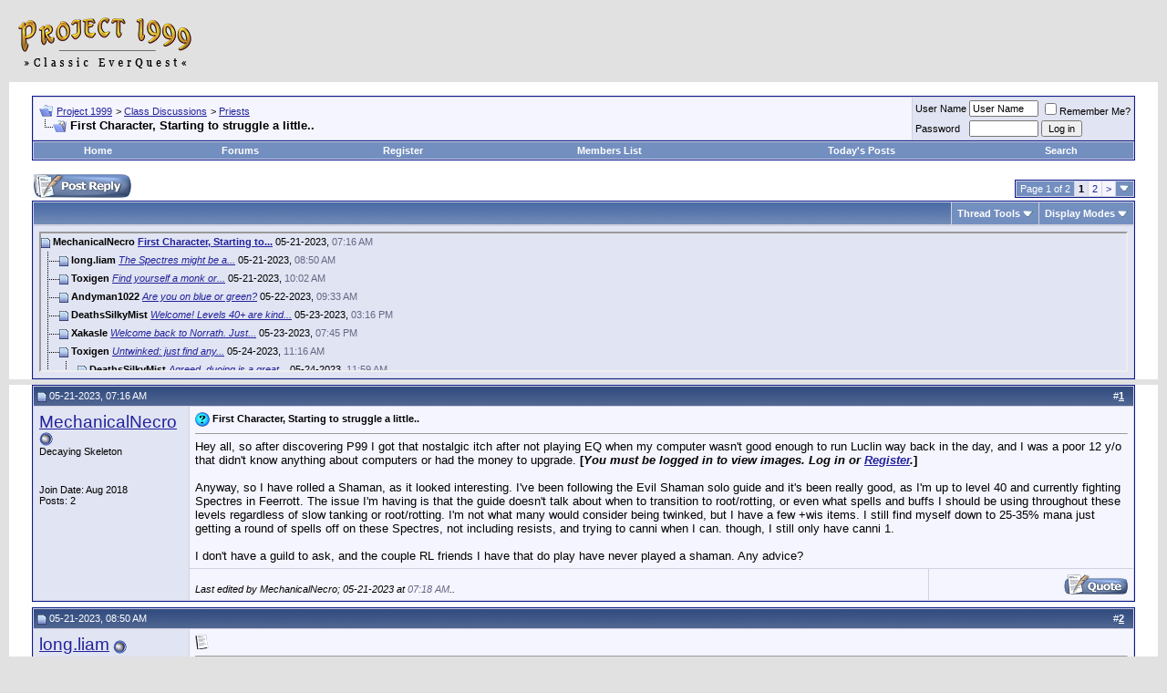

--- FILE ---
content_type: text/html; charset=ISO-8859-1
request_url: https://project1999.com/forums/showthread.php?s=26fcf7dac9cfa064091d0eb51dbd83cc&mode=hybrid&t=419213
body_size: 17139
content:
<!DOCTYPE html PUBLIC "-//W3C//DTD XHTML 1.0 Transitional//EN" "http://www.w3.org/TR/xhtml1/DTD/xhtml1-transitional.dtd">
<html xmlns="http://www.w3.org/1999/xhtml" dir="ltr" lang="en">
<head>
	<meta http-equiv="Content-Type" content="text/html; charset=ISO-8859-1" />
<meta name="generator" content="vBulletin" />

<meta name="keywords" content=" First Character, Starting to struggle a little.., everquest,classic,emulator,nostalgia,server,project1999,p1999,p99,pvp,red99,red1999pvp,red,eqemu,eqemulator,game,gaming,online,mmo,mmorpg" />
<meta name="description" content=" First Character, Starting to struggle a little.. Priests" />


<!-- CSS Stylesheet -->
<style type="text/css" id="vbulletin_css">
/**
* vBulletin 3.8.11 CSS
* Style: 'Default Style'; Style ID: 1
*/
body
{
	background: #E1E1E2;
	color: #000000;
	font: 10pt verdana, geneva, lucida, 'lucida grande', arial, helvetica, sans-serif;
	margin: 5px 10px 10px 10px;
	padding: 0px;
}
a:link, body_alink
{
	color: #22229C;
}
a:visited, body_avisited
{
	color: #22229C;
}
a:hover, a:active, body_ahover
{
	color: #FF4400;
}
.page
{
	background: #FFFFFF;
	color: #000000;
}
td, th, p, li
{
	font: 10pt verdana, geneva, lucida, 'lucida grande', arial, helvetica, sans-serif;
}
.tborder
{
	background: #D1D1E1;
	color: #000000;
	border: 1px solid #0B198C;
}
.tcat
{
	background: #869BBF url(/forums/images/gradients/gradient_tcat.gif) repeat-x top left;
	color: #FFFFFF;
	font: bold 10pt verdana, geneva, lucida, 'lucida grande', arial, helvetica, sans-serif;
}
.tcat a:link, .tcat_alink
{
	color: #ffffff;
	text-decoration: none;
}
.tcat a:visited, .tcat_avisited
{
	color: #ffffff;
	text-decoration: none;
}
.tcat a:hover, .tcat a:active, .tcat_ahover
{
	color: #FFFF66;
	text-decoration: underline;
}
.thead
{
	background: #5C7099 url(/forums/images/gradients/gradient_thead.gif) repeat-x top left;
	color: #FFFFFF;
	font: bold 11px tahoma, verdana, geneva, lucida, 'lucida grande', arial, helvetica, sans-serif;
}
.thead a:link, .thead_alink
{
	color: #FFFFFF;
}
.thead a:visited, .thead_avisited
{
	color: #FFFFFF;
}
.thead a:hover, .thead a:active, .thead_ahover
{
	color: #FFFF00;
}
.tfoot
{
	background: #3E5C92;
	color: #E0E0F6;
}
.tfoot a:link, .tfoot_alink
{
	color: #E0E0F6;
}
.tfoot a:visited, .tfoot_avisited
{
	color: #E0E0F6;
}
.tfoot a:hover, .tfoot a:active, .tfoot_ahover
{
	color: #FFFF66;
}
.alt1, .alt1Active
{
	background: #F5F5FF;
	color: #000000;
}
.alt2, .alt2Active
{
	background: #E1E4F2;
	color: #000000;
}
.inlinemod
{
	background: #FFFFCC;
	color: #000000;
}
.wysiwyg
{
	background: #F5F5FF;
	color: #000000;
	font: 10pt verdana, geneva, lucida, 'lucida grande', arial, helvetica, sans-serif;
	margin: 5px 10px 10px 10px;
	padding: 0px;
}
.wysiwyg a:link, .wysiwyg_alink
{
	color: #22229C;
}
.wysiwyg a:visited, .wysiwyg_avisited
{
	color: #22229C;
}
.wysiwyg a:hover, .wysiwyg a:active, .wysiwyg_ahover
{
	color: #FF4400;
}
textarea, .bginput
{
	font: 10pt verdana, geneva, lucida, 'lucida grande', arial, helvetica, sans-serif;
}
.bginput option, .bginput optgroup
{
	font-size: 10pt;
	font-family: verdana, geneva, lucida, 'lucida grande', arial, helvetica, sans-serif;
}
.button
{
	font: 11px verdana, geneva, lucida, 'lucida grande', arial, helvetica, sans-serif;
}
select
{
	font: 11px verdana, geneva, lucida, 'lucida grande', arial, helvetica, sans-serif;
}
option, optgroup
{
	font-size: 11px;
	font-family: verdana, geneva, lucida, 'lucida grande', arial, helvetica, sans-serif;
}
.smallfont
{
	font: 11px verdana, geneva, lucida, 'lucida grande', arial, helvetica, sans-serif;
}
.time
{
	color: #666686;
}
.navbar
{
	font: 11px verdana, geneva, lucida, 'lucida grande', arial, helvetica, sans-serif;
}
.highlight
{
	color: #FF0000;
	font-weight: bold;
}
.fjsel
{
	background: #3E5C92;
	color: #E0E0F6;
}
.fjdpth0
{
	background: #F7F7F7;
	color: #000000;
}
.panel
{
	background: #E4E7F5 url(/forums/images/gradients/gradient_panel.gif) repeat-x top left;
	color: #000000;
	padding: 10px;
	border: 2px outset;
}
.panelsurround
{
	background: #D1D4E0 url(/forums/images/gradients/gradient_panelsurround.gif) repeat-x top left;
	color: #000000;
}
legend
{
	color: #22229C;
	font: 11px tahoma, verdana, geneva, lucida, 'lucida grande', arial, helvetica, sans-serif;
}
.vbmenu_control
{
	background: #738FBF;
	color: #FFFFFF;
	font: bold 11px tahoma, verdana, geneva, lucida, 'lucida grande', arial, helvetica, sans-serif;
	padding: 3px 6px 3px 6px;
	white-space: nowrap;
}
.vbmenu_control a:link, .vbmenu_control_alink
{
	color: #FFFFFF;
	text-decoration: none;
}
.vbmenu_control a:visited, .vbmenu_control_avisited
{
	color: #FFFFFF;
	text-decoration: none;
}
.vbmenu_control a:hover, .vbmenu_control a:active, .vbmenu_control_ahover
{
	color: #FFFFFF;
	text-decoration: underline;
}
.vbmenu_popup
{
	background: #FFFFFF;
	color: #000000;
	border: 1px solid #0B198C;
}
.vbmenu_option
{
	background: #BBC7CE;
	color: #000000;
	font: 11px verdana, geneva, lucida, 'lucida grande', arial, helvetica, sans-serif;
	white-space: nowrap;
	cursor: pointer;
}
.vbmenu_option a:link, .vbmenu_option_alink
{
	color: #22229C;
	text-decoration: none;
}
.vbmenu_option a:visited, .vbmenu_option_avisited
{
	color: #22229C;
	text-decoration: none;
}
.vbmenu_option a:hover, .vbmenu_option a:active, .vbmenu_option_ahover
{
	color: #FFFFFF;
	text-decoration: none;
}
.vbmenu_hilite
{
	background: #8A949E;
	color: #FFFFFF;
	font: 11px verdana, geneva, lucida, 'lucida grande', arial, helvetica, sans-serif;
	white-space: nowrap;
	cursor: pointer;
}
.vbmenu_hilite a:link, .vbmenu_hilite_alink
{
	color: #FFFFFF;
	text-decoration: none;
}
.vbmenu_hilite a:visited, .vbmenu_hilite_avisited
{
	color: #FFFFFF;
	text-decoration: none;
}
.vbmenu_hilite a:hover, .vbmenu_hilite a:active, .vbmenu_hilite_ahover
{
	color: #FFFFFF;
	text-decoration: none;
}
/* ***** styling for 'big' usernames on postbit etc. ***** */
.bigusername { font-size: 14pt; }

/* ***** small padding on 'thead' elements ***** */
td.thead, th.thead, div.thead { padding: 4px; }

/* ***** basic styles for multi-page nav elements */
.pagenav a { text-decoration: none; }
.pagenav td { padding: 2px 4px 2px 4px; }

/* ***** de-emphasized text */
.shade, a.shade:link, a.shade:visited { color: #777777; text-decoration: none; }
a.shade:active, a.shade:hover { color: #FF4400; text-decoration: underline; }
.tcat .shade, .thead .shade, .tfoot .shade { color: #DDDDDD; }

/* ***** define margin and font-size for elements inside panels ***** */
.fieldset { margin-bottom: 6px; }
.fieldset, .fieldset td, .fieldset p, .fieldset li { font-size: 11px; }
</style>
<link rel="stylesheet" type="text/css" href="clientscript/vbulletin_important.css?v=3811" /><style>
<!--
.sizedsig {
max-height:150px;
height:expression(this.scrollHeight > 150? "150px" : "hidden" );
overflow:hidden;
overflow-x:hidden;
}
// -->
</style>


<!-- / CSS Stylesheet -->

<!-- Yahoo Stuff -->
<script src="https://ajax.googleapis.com/ajax/libs/jquery/1.11.1/jquery.min.js"></script>
<script type="text/javascript" src="/forums/clientscript/yui/yahoo-dom-event/yahoo-dom-event.js?v=3811"></script>
<script type="text/javascript" src="/forums/clientscript/yui/connection/connection-min.js?v=3811"></script>
<script type="text/javascript">
<!--
var SESSIONURL = "s=d1c6335226c828532871c04ccffcfcaf&";
var SECURITYTOKEN = "guest";
var IMGDIR_MISC = "/forums/images/misc";
var vb_disable_ajax = parseInt("0", 10);
// -->
</script>
<script type="text/javascript" src="/forums/clientscript/vbulletin_global.js?v=3811"></script>
<script type="text/javascript" src="/forums/clientscript/vbulletin_menu.js?v=3811"></script>


	<title> First Character, Starting to struggle a little.. - Project 1999</title>
	<script type="text/javascript" src="/forums/clientscript/vbulletin_post_loader.js?v=3811"></script>
	<style type="text/css" id="vbulletin_showthread_css">
	<!--
	
	#links div { white-space: nowrap; }
	#links img { vertical-align: middle; }
	-->
	</style>
</head>
<body onload="">
<!-- logo -->
<a name="top"></a>
<table border="0" width="100%" cellpadding="0" cellspacing="0" align="center">
<tr>
	<td align="left"><a href="index.php?s=d1c6335226c828532871c04ccffcfcaf"><img src="/forums/images/p99_logo_forum_2.png" border="0" alt="Project 1999" /></a></td>
	<td align="center" id="header_right_cell" valign="center" nowrap>

<!-- Ad -->

</td>

</tr>
</table>
<!-- /logo -->

<!-- content table -->
<!-- open content container -->

<div align="center">
	<div class="page" style="width:100%; text-align:left">
		<div style="padding:0px 25px 0px 25px" align="left">





<br />

<!-- breadcrumb, login, pm info -->
<table class="tborder" cellpadding="6" cellspacing="1" border="0" width="100%" align="center">
<tr>
	<td class="alt1" width="100%">
		
			<table cellpadding="0" cellspacing="0" border="0">
			<tr valign="bottom">
				<td><a href="#" onclick="history.back(1); return false;"><img src="/forums/images/misc/navbits_start.gif" alt="Go Back" border="0" /></a></td>
				<td>&nbsp;</td>
				<td width="100%"><span class="navbar"><a href="index.php?s=d1c6335226c828532871c04ccffcfcaf" accesskey="1">Project 1999</a></span> 
	<span class="navbar">&gt; <a href="forumdisplay.php?s=d1c6335226c828532871c04ccffcfcaf&amp;f=61">Class Discussions</a></span>


	<span class="navbar">&gt; <a href="forumdisplay.php?s=d1c6335226c828532871c04ccffcfcaf&amp;f=64">Priests</a></span>

</td>
			</tr>
			<tr>
				<td class="navbar" style="font-size:10pt; padding-top:1px" colspan="3"><a href="/forums/showthread.php?s=26fcf7dac9cfa064091d0eb51dbd83cc&amp;mode=hybrid&amp;t=419213"><img class="inlineimg" src="/forums/images/misc/navbits_finallink_ltr.gif" alt="Reload this Page" border="0" /></a> <strong>
	 First Character, Starting to struggle a little..

</strong></td>
			</tr>
			</table>
		
	</td>

	<td class="alt2" nowrap="nowrap" style="padding:0px">
		<!-- login form2 -->
		<form action="/forums/login.php?do=login" method="post" onsubmit="md5hash(vb_login_password, vb_login_md5password, vb_login_md5password_utf, 0)">
		<script type="text/javascript" src="/forums/clientscript/vbulletin_md5.js?v=3811"></script>
		<table cellpadding="0" cellspacing="3" border="0">
		<tr>
			<td class="smallfont"><label for="navbar_username">User Name</label></td>
			<td><input type="text" class="bginput" style="font-size: 11px" name="vb_login_username" id="navbar_username" size="10" accesskey="u" tabindex="101" value="User Name" onfocus="if (this.value == 'User Name') this.value = '';" /></td>
			<td class="smallfont" nowrap="nowrap"><label for="cb_cookieuser_navbar"><input type="checkbox" name="cookieuser" value="1" tabindex="103" id="cb_cookieuser_navbar" accesskey="c" />Remember Me?</label></td>
		</tr>
		<tr>
			<td class="smallfont"><label for="navbar_password">Password</label></td>
			<td><input type="password" class="bginput" style="font-size: 11px" name="vb_login_password" id="navbar_password" size="10" tabindex="102" /></td>
			<td><input type="submit" class="button" value="Log in" tabindex="104" title="Enter your username and password in the boxes provided to login, or click the 'register' button to create a profile for yourself." accesskey="s" /></td>
		</tr>
		</table>
		<input type="hidden" name="s" value="d1c6335226c828532871c04ccffcfcaf" />
	<input type="hidden" name="securitytoken" value="guest" />
		<input type="hidden" name="do" value="login" />
		<input type="hidden" name="vb_login_md5password" />
		<input type="hidden" name="vb_login_md5password_utf" />
		</form>
		<!-- / login form -->
	</td>

</tr>
</table>
<!-- / breadcrumb, login, pm info -->

<!-- nav buttons bar -->
<div class="tborder" style="padding:1px; border-top-width:0px">
	<table cellpadding="0" cellspacing="0" border="0" width="100%" align="center">
	<tr align="center">
		<td class="vbmenu_control"><a href="/index.php?s=d1c6335226c828532871c04ccffcfcaf" accesskey="2">Home</a></td>
		<td class="vbmenu_control"><a href="/forums/index.php?s=d1c6335226c828532871c04ccffcfcaf" accesskey="2">Forums</a></td>
		
		
			<td class="vbmenu_control"><a href="/forums/register.php?s=d1c6335226c828532871c04ccffcfcaf" rel="nofollow">Register</a></td>
		
		
		
			<td class="vbmenu_control"><a href="/forums/memberlist.php?s=d1c6335226c828532871c04ccffcfcaf">Members List</a></td>
		
		
			
				
				<td class="vbmenu_control"><a href="/forums/search.php?s=d1c6335226c828532871c04ccffcfcaf&amp;do=getdaily" accesskey="2">Today's Posts</a></td>
				<td id="navbar_search" class="vbmenu_control"><a href="/forums/search.php?s=d1c6335226c828532871c04ccffcfcaf" accesskey="4" rel="nofollow">Search</a> </td>
			
			
		
		
		
		</tr>
	</table>
</div>
<!-- / nav buttons bar -->

<br />






<!-- NAVBAR POPUP MENUS -->

	
	<!-- header quick search form -->
	<div class="vbmenu_popup" id="navbar_search_menu" style="display:none" align="left">
		<table cellpadding="4" cellspacing="1" border="0">
		<tr>
			<td class="thead">Search Forums</td>
		</tr>
		<tr>
			<td class="vbmenu_option" title="nohilite">
				<form action="search.php?do=process" method="post">

					<input type="hidden" name="do" value="process" />
					<input type="hidden" name="quicksearch" value="1" />
					<input type="hidden" name="childforums" value="1" />
					<input type="hidden" name="exactname" value="1" />
					<input type="hidden" name="s" value="d1c6335226c828532871c04ccffcfcaf" />
	<input type="hidden" name="securitytoken" value="guest" />
					<div><input type="text" class="bginput" name="query" size="25" tabindex="1001" /><input type="submit" class="button" value="Go" tabindex="1004" /></div>
					<div style="margin-top:6px">
						<label for="rb_nb_sp0"><input type="radio" name="showposts" value="0" id="rb_nb_sp0" tabindex="1002" checked="checked" />Show Threads</label>
						&nbsp;
						<label for="rb_nb_sp1"><input type="radio" name="showposts" value="1" id="rb_nb_sp1" tabindex="1003" />Show Posts</label>
					</div>
				</form>
			</td>
		</tr>
		
		<tr>
			<td class="vbmenu_option"><a href="/forums/search.php?s=d1c6335226c828532871c04ccffcfcaf" accesskey="4" rel="nofollow">Advanced Search</a></td>
		</tr>
		
		</table>
	</div>
	<!-- / header quick search form -->
	

	
<!-- / NAVBAR POPUP MENUS -->

<!-- PAGENAV POPUP -->
	<div class="vbmenu_popup" id="pagenav_menu" style="display:none">
		<table cellpadding="4" cellspacing="1" border="0">
		<tr>
			<td class="thead" nowrap="nowrap">Go to Page...</td>
		</tr>
		<tr>
			<td class="vbmenu_option" title="nohilite">
			<form action="index.php" method="get" onsubmit="return this.gotopage()" id="pagenav_form">
				<input type="text" class="bginput" id="pagenav_itxt" style="font-size:11px" size="4" />
				<input type="button" class="button" id="pagenav_ibtn" value="Go" />
			</form>
			</td>
		</tr>
		</table>
	</div>
<!-- / PAGENAV POPUP -->








<a name="poststop" id="poststop"></a>

<!-- controls above postbits -->
<table cellpadding="0" cellspacing="0" border="0" width="100%" style="margin-bottom:3px">
<tr valign="bottom">
	
		<td class="smallfont"><a href="newreply.php?s=d1c6335226c828532871c04ccffcfcaf&amp;do=newreply&amp;noquote=1&amp;p=3612416" rel="nofollow"><img src="/forums/images/buttons/reply.gif" alt="Reply" border="0" /></a></td>
	
	<td align="right"><div class="pagenav" align="right">
<table class="tborder" cellpadding="3" cellspacing="1" border="0">
<tr>
	<td class="vbmenu_control" style="font-weight:normal">Page 1 of 2</td>
	
	
		<td class="alt2"><span class="smallfont" title="Showing results 1 to 10 of 14"><strong>1</strong></span></td>
 <td class="alt1"><a class="smallfont" href="showthread.php?s=d1c6335226c828532871c04ccffcfcaf&amp;p=3612416&amp;page=2" title="Show results 11 to 14 of 14">2</a></td>
	<td class="alt1"><a rel="next" class="smallfont" href="showthread.php?s=d1c6335226c828532871c04ccffcfcaf&amp;p=3612416&amp;page=2" title="Next Page - Results 11 to 14 of 14">&gt;</a></td>
	
	<td class="vbmenu_control" title="showthread.php?s=d1c6335226c828532871c04ccffcfcaf&amp;p=3612416"><a name="PageNav"></a></td>
</tr>
</table>
</div></td>
</tr>
</table>
<!-- / controls above postbits -->

<!-- toolbar -->
<table class="tborder" cellpadding="6" cellspacing="1" border="0" width="100%" align="center" style="border-bottom-width:0px">
<tr>
	<td class="tcat" width="100%">
		<div class="smallfont">
		
		&nbsp;
		</div>
	</td>
	<td class="vbmenu_control" id="threadtools" nowrap="nowrap">
		<a href="/forums/showthread.php?mode=hybrid&amp;t=419213&amp;nojs=1#goto_threadtools">Thread Tools</a>
		<script type="text/javascript"> vbmenu_register("threadtools"); </script>
	</td>
	
	
	
	<td class="vbmenu_control" id="displaymodes" nowrap="nowrap">
		<a href="/forums/showthread.php?mode=hybrid&amp;t=419213&amp;nojs=1#goto_displaymodes">Display Modes</a>
		<script type="text/javascript"> vbmenu_register("displaymodes"); </script>
	</td>
	

	

</tr>
</table>
<!-- / toolbar -->



<!-- end content table -->

		</div>
	</div>
</div>

<!-- / close content container -->
<!-- / end content table -->


<!-- thread posts list -->
<script type="text/javascript">
<!--
var imgdir_statusicon = "/forums/images/statusicon";
var imgdir_misc = "/forums/images/misc";
var cleargifurl = "clear.gif";
var guestphrase = "Guest";
var morephrase = "More replies below current depth...";
var highlightwords = "";
//-->
</script>
<script type="text/javascript" src="/forums/clientscript/vbulletin_thrdpostlist.js?v=3811"></script>
<script type="text/javascript">
<!--
// initialize some variables
var curpostid = 3612416;
var quickreply = false;

// cached posts (no page reload required to view)

// next/previous post info

// cached usernames
pu[0] = guestphrase;
pu[184347] = "MechanicalNecro";
pu[195714] = "long.liam";
pu[224951] = "Toxigen";
pu[175952] = "Andyman1022";
pu[112282] = "DeathsSilkyMist";
pu[128652] = "Xakasle";
pu[27348] = "Trexller";
pu[18171] = "Snaggles";
pu[123815] = "Loadsamoney";
pu[165201] = "rhold";
pu[4457] = "Sizar";
pu[232200] = "zelld52";

// -->
</script>

<!-- open content container -->

<div align="center">
	<div class="page" style="width:100%; text-align:left">
		<div style="padding:0px 25px 0px 25px" align="left">


<table class="tborder" cellpadding="6" cellspacing="1" border="0" width="100%" align="center" style="border-top-width:0px; margin-bottom:6px">
<tr>
	<td class="alt2">
	<div style="height:150px;  overflow:auto; border:2px inset; padding: 0px; text-align:left;" class="alt1" id="links">
		<div class="smallfont">
		<!-- start post links -->
<script type="text/javascript">
<!--
writeLink(3612416, 0, 0, 184347, "", "First Character, Starting to...", "05-21-2023", "07:16 AM", 1);
  writeLink(3612423, 0, 0, 195714, "T", "<i>The Spectres might be a...</i>", "05-21-2023", "08:50 AM", 1);
  writeLink(3612436, 0, 0, 224951, "T", "<i>Find yourself a monk or...</i>", "05-21-2023", "10:02 AM", 1);
  writeLink(3612676, 0, 0, 175952, "T", "<i>Are you on blue or green?</i>", "05-22-2023", "09:33 AM", 1);
  writeLink(3612981, 0, 0, 112282, "T", "<i>Welcome! Levels 40+ are kind...</i>", "05-23-2023", "03:16 PM", 1);
  writeLink(3613045, 0, 0, 128652, "T", "<i>Welcome back to Norrath. Just...</i>", "05-23-2023", "07:45 PM", 1);
  writeLink(3613174, 0, 0, 224951, "T", "<i>Untwinked: just find any...</i>", "05-24-2023", "11:16 AM", 1);
    writeLink(3613190, 0, 0, 112282, "I,L", "<i>Agreed, duoing is a great...</i>", "05-24-2023", "11:59 AM", 1);
  writeLink(3616498, 0, 0, 27348, "T", "<i>Toxigen won</i>", "06-07-2023", "01:58 AM", 1);
  writeLink(3616503, 0, 0, 18171, "T", "<i>Sham&#8217;s ramp pretty slow. 44...</i>", "06-07-2023", "02:14 AM", 1);
  writeLink(3616660, 0, 0, 123815, "T", "<i>Blue or Green? I might have a...</i>", "06-07-2023", "04:21 PM", 1);
  writeLink(3639932, 0, 0, 165201, "T", "<i>My main character on Live was...</i>", "08-27-2023", "08:21 PM", 1);
  writeLink(3640449, 0, 0, 4457, "L", "<i>Basically NEVER cast a DoT...</i>", "08-29-2023", "12:08 PM", 1);
    writeLink(3641001, 0, 0, 232200, "1,L", "<i>From 40-49 or so, I slow...</i>", "08-31-2023", "12:46 PM", 1);

//-->
</script>
		<!-- end post links -->
		</div>
	</div>
	</td>
</tr>

</table>


		</div>
	</div>
</div>

<!-- / close content container -->
<!-- /thread posts list -->




<div id="posts"><!-- post #3612416 -->

	<!-- open content container -->

<div align="center">
	<div class="page" style="width:100%; text-align:left">
		<div style="padding:0px 25px 0px 25px" align="left">

	<div id="edit3612416" style="padding:0px 0px 6px 0px">
	<!-- this is not the last post shown on the page -->



<table class="tborder" id="post3612416" cellpadding="6" cellspacing="1" border="0" width="100%" align="center">
<tr>
	<td class="thead" colspan="3" >
		<div class="normal" style="float:right">
			&nbsp;
			#<a href="showpost.php?s=d1c6335226c828532871c04ccffcfcaf&amp;p=3612416&amp;postcount=1" target="new" rel="nofollow" id="postcount3612416" name="1"><strong>1</strong></a> &nbsp;
			
			
			
			
			
		</div>

		<div class="normal">
			<!-- status icon and date -->
			<a name="post3612416"><img class="inlineimg" src="/forums/images/statusicon/post_old.gif" alt="Old" border="0" /></a>
			
				05-21-2023, 07:16 AM
			
			
			<!-- / status icon and date -->
		</div>
	</td>
</tr>
<tr>
	<td rowspan="2" class="alt2" valign="top" width="170" style="padding:0px">
		<!-- user info -->
		<table cellpadding="0" cellspacing="6" border="0" width="100%">
		<tr>
			<td>

				<div id="postmenu_3612416">
					
					<a class="bigusername" href="member.php?s=d1c6335226c828532871c04ccffcfcaf&amp;u=184347">MechanicalNecro</a>
					<img class="inlineimg" src="/forums/images/statusicon/user_offline.gif" alt="MechanicalNecro is offline" border="0" />


					<script type="text/javascript"> vbmenu_register("postmenu_3612416", true); </script>
					
				</div>

				<div class="smallfont">Decaying Skeleton</div>
				
				
				

			<br />
			<br />

				<div class="smallfont">
					<div>Join Date: Aug 2018</div>
					
					
					<div>
						Posts: 2
					</div>
					
					
					
					
					<div>    </div>
				</div>

			</td>
		</tr>
		</table>
		<!-- / user info -->
	</td>

	<td class="alt1" colspan="2" valign="top" id="td_post_3612416">
	<!-- message, attachments, sig -->

		

		
			<!-- icon and title -->
			<div class="smallfont">
				<img class="inlineimg" src="/forums/images/icons/icon5.gif" alt="Question" border="0" />
				<strong>First Character, Starting to struggle a little..</strong>
			</div>
			<hr size="1" style="color:#D1D1E1" />
			<!-- / icon and title -->
		

		<!-- message -->
		<div id="post_message_3612416">Hey all, so after discovering P99 I got that nostalgic itch after not playing EQ when my computer wasn't good enough to run Luclin way back in the day, and I was a poor 12 y/o that didn't know anything about computers or had the money to upgrade. <b>[<i>You must be logged in to view images. Log in or <a href="http://www.project1999.com/forums/register.php">Register</a>.</i>]</b><br />
<br />
Anyway, so I have rolled a Shaman, as it looked interesting. I've been following the Evil Shaman solo guide and it's been really good, as I'm up to level 40 and currently fighting Spectres in Feerrott. The issue I'm having is that the guide doesn't talk about when to transition to root/rotting, or even what spells and buffs I should be using throughout these levels regardless of slow tanking or root/rotting. I'm not what many would consider being twinked, but I have a few +wis items. I still find myself down to 25-35% mana just getting a round of spells off on these Spectres, not including resists, and trying to canni when I can. though, I still only have canni 1.<br />
<br />
I don't have a guild to ask, and the couple RL friends I have that do play have never played a shaman.  Any advice?</div>
		<!-- / message -->

		

		

		

		
		
		</td></tr>
		<tr><td class="alt1" valign="bottom" height="1" valign="bottom" nowrap>

		
		<!-- edit note -->
			<div class="smallfont">
				<em>
					
						Last edited by MechanicalNecro; 05-21-2023 at <span class="time">07:18 AM</span>..
					
					
				</em>
			</div>
		<!-- / edit note -->
		
		
		</td><td class="alt1" valign="bottom" height="1" nowrap>

		<div align="right">
			<!-- controls -->
			
			
			
				<a href="newreply.php?s=d1c6335226c828532871c04ccffcfcaf&amp;do=newreply&amp;p=3612416" rel="nofollow"><img src="/forums/images/buttons/quote.gif" alt="Reply With Quote" border="0" /></a>
			
			
			
			
			
			
			
				
			
			
			<!-- / controls -->
		</div>

	<!-- message, attachments, sig -->

	</td>
</tr>
</table>


<!-- post 3612416 popup menu -->
<div class="vbmenu_popup" id="postmenu_3612416_menu" style="display:none;">
	<table cellpadding="4" cellspacing="1" border="0">
	<tr>
		<td class="thead">MechanicalNecro</td>
	</tr>
	
		<tr><td class="vbmenu_option"><a href="member.php?s=d1c6335226c828532871c04ccffcfcaf&amp;u=184347">View Public Profile</a></td></tr>
	
	
		<tr><td class="vbmenu_option"><a href="private.php?s=d1c6335226c828532871c04ccffcfcaf&amp;do=newpm&amp;u=184347" rel="nofollow">Send a private message to MechanicalNecro</a></td></tr>
	
	
	
	
		<tr><td class="vbmenu_option"><a href="search.php?s=d1c6335226c828532871c04ccffcfcaf&amp;do=finduser&amp;u=184347" rel="nofollow">Find all posts by MechanicalNecro</a></td></tr>
	
	
	
	</table>
</div>
<!-- / post 3612416 popup menu -->


	</div>
	
		</div>
	</div>
</div>

<!-- / close content container -->

<!-- / post #3612416 --><!-- post #3612423 -->

	<!-- open content container -->

<div align="center">
	<div class="page" style="width:100%; text-align:left">
		<div style="padding:0px 25px 0px 25px" align="left">

	<div id="edit3612423" style="padding:0px 0px 6px 0px">
	<!-- this is not the last post shown on the page -->



<table class="tborder" id="post3612423" cellpadding="6" cellspacing="1" border="0" width="100%" align="center">
<tr>
	<td class="thead" colspan="3" >
		<div class="normal" style="float:right">
			&nbsp;
			#<a href="showpost.php?s=d1c6335226c828532871c04ccffcfcaf&amp;p=3612423&amp;postcount=2" target="new" rel="nofollow" id="postcount3612423" name="2"><strong>2</strong></a> &nbsp;
			
			
			
			
			
		</div>

		<div class="normal">
			<!-- status icon and date -->
			<a name="post3612423"><img class="inlineimg" src="/forums/images/statusicon/post_old.gif" alt="Old" border="0" /></a>
			
				05-21-2023, 08:50 AM
			
			
			<!-- / status icon and date -->
		</div>
	</td>
</tr>
<tr>
	<td rowspan="2" class="alt2" valign="top" width="170" style="padding:0px">
		<!-- user info -->
		<table cellpadding="0" cellspacing="6" border="0" width="100%">
		<tr>
			<td>

				<div id="postmenu_3612423">
					
					<a class="bigusername" href="member.php?s=d1c6335226c828532871c04ccffcfcaf&amp;u=195714">long.liam</a>
					<img class="inlineimg" src="/forums/images/statusicon/user_offline.gif" alt="long.liam is offline" border="0" />


					<script type="text/javascript"> vbmenu_register("postmenu_3612423", true); </script>
					
				</div>

				<div class="smallfont">Sarnak</div>
				
				
				

			<br />
			<br />

				<div class="smallfont">
					<div>Join Date: May 2019</div>
					<div>Location: US</div>
					
					<div>
						Posts: 200
					</div>
					
					
					
					
					<div>    </div>
				</div>

			</td>
		</tr>
		</table>
		<!-- / user info -->
	</td>

	<td class="alt1" colspan="2" valign="top" id="td_post_3612423">
	<!-- message, attachments, sig -->

		

		
			<!-- icon and title -->
			<div class="smallfont">
				<img class="inlineimg" src="/forums/images/icons/icon1.gif" alt="Default" border="0" />
				
			</div>
			<hr size="1" style="color:#D1D1E1" />
			<!-- / icon and title -->
		

		<!-- message -->
		<div id="post_message_3612423"><div style="margin:20px; margin-top:5px; ">
	<div class="smallfont" style="margin-bottom:2px">Quote:</div>
	<table cellpadding="6" cellspacing="0" border="0" width="100%">
	<tr>
		<td class="alt2" style="border:1px inset">
			
				<div>
					Originally Posted by <strong>MechanicalNecro</strong>
					<b>[<i>You must be logged in to view images. Log in or <a href="http://www.project1999.com/forums/register.php">Register</a>.</i>]</b>
				</div>
				<div style="font-style:italic">Hey all, so after discovering P99 I got that nostalgic itch after not playing EQ when my computer wasn't good enough to run Luclin way back in the day, and I was a poor 12 y/o that didn't know anything about computers or had the money to upgrade. <b>[<i>You must be logged in to view images. Log in or <a href="http://www.project1999.com/forums/register.php">Register</a>.</i>]</b><br />
<br />
Anyway, so I have rolled a Shaman, as it looked interesting. I've been following the Evil Shaman solo guide and it's been really good, as I'm up to level 40 and currently fighting Spectres in Feerrott. The issue I'm having is that the guide doesn't talk about when to transition to root/rotting, or even what spells and buffs I should be using throughout these levels regardless of slow tanking or root/rotting. I'm not what many would consider being twinked, but I have a few +wis items. I still find myself down to 25-35% mana just getting a round of spells off on these Spectres, not including resists, and trying to canni when I can. though, I still only have canni 1.<br />
<br />
I don't have a guild to ask, and the couple RL friends I have that do play have never played a shaman.  Any advice?</div>
			
		</td>
	</tr>
	</table>
</div>The Spectres might be a little too close to your level at level 40. I would wait a bit longer to do them. I would try slow tanking/or rooting rotting the guards in North Karana. Those are a lot easier. Also the geonids in crystal caverns are pretty easy too. The spectres are ok at 45+, but Not as good on a shaman because of the lifetaps they do. Spectres are usually a camp for necro, cleric, paladin, because of their undead only nukes, fears and charms etc.</div>
		<!-- / message -->

		

		

		

		
		
		</td></tr>
		<tr><td class="alt1" valign="bottom" height="1" valign="bottom" nowrap>

		
		
		</td><td class="alt1" valign="bottom" height="1" nowrap>

		<div align="right">
			<!-- controls -->
			
			
			
				<a href="newreply.php?s=d1c6335226c828532871c04ccffcfcaf&amp;do=newreply&amp;p=3612423" rel="nofollow"><img src="/forums/images/buttons/quote.gif" alt="Reply With Quote" border="0" /></a>
			
			
			
			
			
			
			
				
			
			
			<!-- / controls -->
		</div>

	<!-- message, attachments, sig -->

	</td>
</tr>
</table>


<!-- post 3612423 popup menu -->
<div class="vbmenu_popup" id="postmenu_3612423_menu" style="display:none;">
	<table cellpadding="4" cellspacing="1" border="0">
	<tr>
		<td class="thead">long.liam</td>
	</tr>
	
		<tr><td class="vbmenu_option"><a href="member.php?s=d1c6335226c828532871c04ccffcfcaf&amp;u=195714">View Public Profile</a></td></tr>
	
	
		<tr><td class="vbmenu_option"><a href="private.php?s=d1c6335226c828532871c04ccffcfcaf&amp;do=newpm&amp;u=195714" rel="nofollow">Send a private message to long.liam</a></td></tr>
	
	
	
	
		<tr><td class="vbmenu_option"><a href="search.php?s=d1c6335226c828532871c04ccffcfcaf&amp;do=finduser&amp;u=195714" rel="nofollow">Find all posts by long.liam</a></td></tr>
	
	
	
	</table>
</div>
<!-- / post 3612423 popup menu -->


	</div>
	
		</div>
	</div>
</div>

<!-- / close content container -->

<!-- / post #3612423 --><!-- post #3612436 -->

	<!-- open content container -->

<div align="center">
	<div class="page" style="width:100%; text-align:left">
		<div style="padding:0px 25px 0px 25px" align="left">

	<div id="edit3612436" style="padding:0px 0px 6px 0px">
	<!-- this is not the last post shown on the page -->



<table class="tborder" id="post3612436" cellpadding="6" cellspacing="1" border="0" width="100%" align="center">
<tr>
	<td class="thead" colspan="3" >
		<div class="normal" style="float:right">
			&nbsp;
			#<a href="showpost.php?s=d1c6335226c828532871c04ccffcfcaf&amp;p=3612436&amp;postcount=3" target="new" rel="nofollow" id="postcount3612436" name="3"><strong>3</strong></a> &nbsp;
			
			
			
			
			
		</div>

		<div class="normal">
			<!-- status icon and date -->
			<a name="post3612436"><img class="inlineimg" src="/forums/images/statusicon/post_old.gif" alt="Old" border="0" /></a>
			
				05-21-2023, 10:02 AM
			
			
			<!-- / status icon and date -->
		</div>
	</td>
</tr>
<tr>
	<td rowspan="2" class="alt2" valign="top" width="170" style="padding:0px">
		<!-- user info -->
		<table cellpadding="0" cellspacing="6" border="0" width="100%">
		<tr>
			<td>

				<div id="postmenu_3612436">
					
					<a class="bigusername" href="member.php?s=d1c6335226c828532871c04ccffcfcaf&amp;u=224951">Toxigen</a>
					<img class="inlineimg" src="/forums/images/statusicon/user_offline.gif" alt="Toxigen is offline" border="0" />


					<script type="text/javascript"> vbmenu_register("postmenu_3612436", true); </script>
					
				</div>

				<div class="smallfont">Banned</div>
				
				
				

			<br />
			<br />

				<div class="smallfont">
					<div>Join Date: Jan 2021</div>
					
					
					<div>
						Posts: 4,776
					</div>
					
					
					
					
					<div>    </div>
				</div>

			</td>
		</tr>
		</table>
		<!-- / user info -->
	</td>

	<td class="alt1" colspan="2" valign="top" id="td_post_3612436">
	<!-- message, attachments, sig -->

		

		
			<!-- icon and title -->
			<div class="smallfont">
				<img class="inlineimg" src="/forums/images/icons/icon1.gif" alt="Default" border="0" />
				
			</div>
			<hr size="1" style="color:#D1D1E1" />
			<!-- / icon and title -->
		

		<!-- message -->
		<div id="post_message_3612436">Find yourself a monk or warrior to duo with.  EZ game EZ life</div>
		<!-- / message -->

		

		

		

		
		
		</td></tr>
		<tr><td class="alt1" valign="bottom" height="1" valign="bottom" nowrap>

		
		
		</td><td class="alt1" valign="bottom" height="1" nowrap>

		<div align="right">
			<!-- controls -->
			
			
			
				<a href="newreply.php?s=d1c6335226c828532871c04ccffcfcaf&amp;do=newreply&amp;p=3612436" rel="nofollow"><img src="/forums/images/buttons/quote.gif" alt="Reply With Quote" border="0" /></a>
			
			
			
			
			
			
			
				
			
			
			<!-- / controls -->
		</div>

	<!-- message, attachments, sig -->

	</td>
</tr>
</table>


<!-- post 3612436 popup menu -->
<div class="vbmenu_popup" id="postmenu_3612436_menu" style="display:none;">
	<table cellpadding="4" cellspacing="1" border="0">
	<tr>
		<td class="thead">Toxigen</td>
	</tr>
	
		<tr><td class="vbmenu_option"><a href="member.php?s=d1c6335226c828532871c04ccffcfcaf&amp;u=224951">View Public Profile</a></td></tr>
	
	
	
	
	
		<tr><td class="vbmenu_option"><a href="search.php?s=d1c6335226c828532871c04ccffcfcaf&amp;do=finduser&amp;u=224951" rel="nofollow">Find all posts by Toxigen</a></td></tr>
	
	
	
	</table>
</div>
<!-- / post 3612436 popup menu -->


	</div>
	
		</div>
	</div>
</div>

<!-- / close content container -->

<!-- / post #3612436 --><!-- post #3612676 -->

	<!-- open content container -->

<div align="center">
	<div class="page" style="width:100%; text-align:left">
		<div style="padding:0px 25px 0px 25px" align="left">

	<div id="edit3612676" style="padding:0px 0px 6px 0px">
	<!-- this is not the last post shown on the page -->



<table class="tborder" id="post3612676" cellpadding="6" cellspacing="1" border="0" width="100%" align="center">
<tr>
	<td class="thead" colspan="3" >
		<div class="normal" style="float:right">
			&nbsp;
			#<a href="showpost.php?s=d1c6335226c828532871c04ccffcfcaf&amp;p=3612676&amp;postcount=4" target="new" rel="nofollow" id="postcount3612676" name="4"><strong>4</strong></a> &nbsp;
			
			
			
			
			
		</div>

		<div class="normal">
			<!-- status icon and date -->
			<a name="post3612676"><img class="inlineimg" src="/forums/images/statusicon/post_old.gif" alt="Old" border="0" /></a>
			
				05-22-2023, 09:33 AM
			
			
			<!-- / status icon and date -->
		</div>
	</td>
</tr>
<tr>
	<td rowspan="2" class="alt2" valign="top" width="170" style="padding:0px">
		<!-- user info -->
		<table cellpadding="0" cellspacing="6" border="0" width="100%">
		<tr>
			<td>

				<div id="postmenu_3612676">
					
					<a class="bigusername" href="member.php?s=d1c6335226c828532871c04ccffcfcaf&amp;u=175952">Andyman1022</a>
					<img class="inlineimg" src="/forums/images/statusicon/user_offline.gif" alt="Andyman1022 is offline" border="0" />


					<script type="text/javascript"> vbmenu_register("postmenu_3612676", true); </script>
					
				</div>

				<div class="smallfont">Sarnak</div>
				
				
				

			<br />
			<br />

				<div class="smallfont">
					<div>Join Date: Dec 2017</div>
					
					
					<div>
						Posts: 351
					</div>
					
					
					
					
					<div>    </div>
				</div>

			</td>
		</tr>
		</table>
		<!-- / user info -->
	</td>

	<td class="alt1" colspan="2" valign="top" id="td_post_3612676">
	<!-- message, attachments, sig -->

		

		
			<!-- icon and title -->
			<div class="smallfont">
				<img class="inlineimg" src="/forums/images/icons/icon1.gif" alt="Default" border="0" />
				
			</div>
			<hr size="1" style="color:#D1D1E1" />
			<!-- / icon and title -->
		

		<!-- message -->
		<div id="post_message_3612676">Are you on blue or green?</div>
		<!-- / message -->

		

		

		

		
		
		</td></tr>
		<tr><td class="alt1" valign="bottom" height="1" valign="bottom" nowrap>

		
		
		</td><td class="alt1" valign="bottom" height="1" nowrap>

		<div align="right">
			<!-- controls -->
			
			
			
				<a href="newreply.php?s=d1c6335226c828532871c04ccffcfcaf&amp;do=newreply&amp;p=3612676" rel="nofollow"><img src="/forums/images/buttons/quote.gif" alt="Reply With Quote" border="0" /></a>
			
			
			
			
			
			
			
				
			
			
			<!-- / controls -->
		</div>

	<!-- message, attachments, sig -->

	</td>
</tr>
</table>


<!-- post 3612676 popup menu -->
<div class="vbmenu_popup" id="postmenu_3612676_menu" style="display:none;">
	<table cellpadding="4" cellspacing="1" border="0">
	<tr>
		<td class="thead">Andyman1022</td>
	</tr>
	
		<tr><td class="vbmenu_option"><a href="member.php?s=d1c6335226c828532871c04ccffcfcaf&amp;u=175952">View Public Profile</a></td></tr>
	
	
		<tr><td class="vbmenu_option"><a href="private.php?s=d1c6335226c828532871c04ccffcfcaf&amp;do=newpm&amp;u=175952" rel="nofollow">Send a private message to Andyman1022</a></td></tr>
	
	
	
	
		<tr><td class="vbmenu_option"><a href="search.php?s=d1c6335226c828532871c04ccffcfcaf&amp;do=finduser&amp;u=175952" rel="nofollow">Find all posts by Andyman1022</a></td></tr>
	
	
	
	</table>
</div>
<!-- / post 3612676 popup menu -->


	</div>
	
		</div>
	</div>
</div>

<!-- / close content container -->

<!-- / post #3612676 --><!-- post #3612981 -->

	<!-- open content container -->

<div align="center">
	<div class="page" style="width:100%; text-align:left">
		<div style="padding:0px 25px 0px 25px" align="left">

	<div id="edit3612981" style="padding:0px 0px 6px 0px">
	<!-- this is not the last post shown on the page -->



<table class="tborder" id="post3612981" cellpadding="6" cellspacing="1" border="0" width="100%" align="center">
<tr>
	<td class="thead" colspan="3" >
		<div class="normal" style="float:right">
			&nbsp;
			#<a href="showpost.php?s=d1c6335226c828532871c04ccffcfcaf&amp;p=3612981&amp;postcount=5" target="new" rel="nofollow" id="postcount3612981" name="5"><strong>5</strong></a> &nbsp;
			
			
			
			
			
		</div>

		<div class="normal">
			<!-- status icon and date -->
			<a name="post3612981"><img class="inlineimg" src="/forums/images/statusicon/post_old.gif" alt="Old" border="0" /></a>
			
				05-23-2023, 03:16 PM
			
			
			<!-- / status icon and date -->
		</div>
	</td>
</tr>
<tr>
	<td rowspan="2" class="alt2" valign="top" width="170" style="padding:0px">
		<!-- user info -->
		<table cellpadding="0" cellspacing="6" border="0" width="100%">
		<tr>
			<td>

				<div id="postmenu_3612981">
					
					<a class="bigusername" href="member.php?s=d1c6335226c828532871c04ccffcfcaf&amp;u=112282">DeathsSilkyMist</a>
					<img class="inlineimg" src="/forums/images/statusicon/user_offline.gif" alt="DeathsSilkyMist is offline" border="0" />


					<script type="text/javascript"> vbmenu_register("postmenu_3612981", true); </script>
					
				</div>

				<div class="smallfont">Planar Protector</div>
				
				<br /><a href="member.php?s=d1c6335226c828532871c04ccffcfcaf&amp;u=112282"><img src="image.php?s=d1c6335226c828532871c04ccffcfcaf&amp;u=112282&amp;dateline=1609282158"   alt="DeathsSilkyMist's Avatar" border="0" /></a>
				

			<br />
			<br />

				<div class="smallfont">
					<div>Join Date: Jan 2014</div>
					
					
					<div>
						Posts: 8,205
					</div>
					
					
					
					
					<div>    </div>
				</div>

			</td>
		</tr>
		</table>
		<!-- / user info -->
	</td>

	<td class="alt1" colspan="2" valign="top" id="td_post_3612981">
	<!-- message, attachments, sig -->

		

		
			<!-- icon and title -->
			<div class="smallfont">
				<img class="inlineimg" src="/forums/images/icons/icon1.gif" alt="Default" border="0" />
				
			</div>
			<hr size="1" style="color:#D1D1E1" />
			<!-- / icon and title -->
		

		<!-- message -->
		<div id="post_message_3612981">Welcome! Levels 40+ are kind of a weird place for Shamans until they get Torpor. Slow Tanking starts to become less efficient on mobs that are level 40+ due to the big boost in stats all level 40+ mobs get. You will be hit harder, and and will hit less hard with your own melee in turn.<br />
<br />
Spectres can't get to level 40, I am simply pointing out you are getting to the transitional phase where you will want to do more root rotting. If you were twinked enough (Fungi Staff + Fungi Tunic + Jaundiced Bone Bracer + Black Dire Boots), then Slow Tanking is still a great strategy up until 60, as you are saving a lot of mana/hp with those items. But that isn't the case for you it sounds like.<br />
<br />
Without any of the twink items mentioned above or Epic, you are going to have to settle for killing lower level blues that aren't very resistant if you want to solo efficiently. If the mob is resisting your spells too much or root breaking too much, you should probably find something easier to kill instead of trying to improve the fight with malaise/malaisement. Any time you can avoid using malaise/malaisement in a fight, you are saving mana. Try experimenting on the mobs you are killing by killing them with and without malaise/malaisement. If you don't notice a huge difference, then you can simply avoid casting it.<br />
<br />
One general strategy you can try is to summon your pet, haste your pet, root the mob, slow the mob, /pet attack the mob, and DoT as you can. Meditate/Canni dance as much as possible in-between doing those things. Back the pet off when it's HP is low so it can recover. You don't want your pet to die, as it costs a lot of mana to resummon.<br />
<br />
It has been a long time since I was a Shaman of that level, so I can only give suggestions as to which DoT combinations you should use. You will need to experiment to find which are most efficient for the specific fights you are going into. This is going to be based on the time it takes to complete the fight.<br />
<br />
Envenomed Breath + Venom of the Snake (Shaman Poison and Disease DoTs do stack with each other if they are different spells) will give you the same DPS as Scourge + Venom of the Snake, but for 260 mana instead of 330 mana. For fights that only last a minute, this is probably the better combination, as Scourge takes 2 minutes to deal it's full damage, and you are spending less mana. <br />
<br />
If the fight consistently lasts for roughly 2 minutes, then Scourge + 2x Venom of the Snake will be better. Scourge + 2x Venom of the Snake is a total of 1450 damage for 490 mana. 2x Envenomed Breath + 2x Venom of the Snake is 1344 damage for 520 mana. The difference between the two combinations isn't huge, but that 30 mana difference adds up over time if you are playing for a while.</div>
		<!-- / message -->

		

		

		
		<!-- sig -->
			<div>
				__________________<br />
				<div class="sizedsig">Characters: <a href="https://wiki.project1999.com/Magelo_Blue:Shamwowi" target="_blank">Shamwowi Wipesalot (60 SHM)</a> | <a href="https://wiki.project1999.com/Magelo_Blue:Bazgek" target="_blank">Bazgek Bonebreaker (60 SK)</a> | <a href="https://wiki.project1999.com/Magelo_Blue:Sznake" target="_blank">Sznake Pliszken (52 MNK)</a> | <a href="https://wiki.project1999.com/Magelo_Blue:Laanfear" target="_blank">Laanfear (32 ENC)</a><br />
Guides: <a href="https://wiki.project1999.com/Shamwowi%27s_Shaman_Race_Guide" target="_blank">Shaman Race Guide</a> | <a href="https://www.youtube.com/channel/UCFUdaVZ4JzEFJVBIH3-jUog" target="_blank">Youtube Channel</a> | <a href="https://www.project1999.com/forums/showpost.php?p=3751306&amp;postcount=98" target="_blank">Weapon DPS Calculator</a></div>
			</div>
		<!-- / sig -->
		

		
		
		</td></tr>
		<tr><td class="alt1" valign="bottom" height="1" valign="bottom" nowrap>

		
		<!-- edit note -->
			<div class="smallfont">
				<em>
					
						Last edited by DeathsSilkyMist; 05-23-2023 at <span class="time">03:24 PM</span>..
					
					
				</em>
			</div>
		<!-- / edit note -->
		
		
		</td><td class="alt1" valign="bottom" height="1" nowrap>

		<div align="right">
			<!-- controls -->
			
			
			
				<a href="newreply.php?s=d1c6335226c828532871c04ccffcfcaf&amp;do=newreply&amp;p=3612981" rel="nofollow"><img src="/forums/images/buttons/quote.gif" alt="Reply With Quote" border="0" /></a>
			
			
			
			
			
			
			
				
			
			
			<!-- / controls -->
		</div>

	<!-- message, attachments, sig -->

	</td>
</tr>
</table>


<!-- post 3612981 popup menu -->
<div class="vbmenu_popup" id="postmenu_3612981_menu" style="display:none;">
	<table cellpadding="4" cellspacing="1" border="0">
	<tr>
		<td class="thead">DeathsSilkyMist</td>
	</tr>
	
		<tr><td class="vbmenu_option"><a href="member.php?s=d1c6335226c828532871c04ccffcfcaf&amp;u=112282">View Public Profile</a></td></tr>
	
	
		<tr><td class="vbmenu_option"><a href="private.php?s=d1c6335226c828532871c04ccffcfcaf&amp;do=newpm&amp;u=112282" rel="nofollow">Send a private message to DeathsSilkyMist</a></td></tr>
	
	
	
	
		<tr><td class="vbmenu_option"><a href="search.php?s=d1c6335226c828532871c04ccffcfcaf&amp;do=finduser&amp;u=112282" rel="nofollow">Find all posts by DeathsSilkyMist</a></td></tr>
	
	
	
	</table>
</div>
<!-- / post 3612981 popup menu -->


	</div>
	
		</div>
	</div>
</div>

<!-- / close content container -->

<!-- / post #3612981 --><!-- post #3613045 -->

	<!-- open content container -->

<div align="center">
	<div class="page" style="width:100%; text-align:left">
		<div style="padding:0px 25px 0px 25px" align="left">

	<div id="edit3613045" style="padding:0px 0px 6px 0px">
	<!-- this is not the last post shown on the page -->



<table class="tborder" id="post3613045" cellpadding="6" cellspacing="1" border="0" width="100%" align="center">
<tr>
	<td class="thead" colspan="3" >
		<div class="normal" style="float:right">
			&nbsp;
			#<a href="showpost.php?s=d1c6335226c828532871c04ccffcfcaf&amp;p=3613045&amp;postcount=6" target="new" rel="nofollow" id="postcount3613045" name="6"><strong>6</strong></a> &nbsp;
			
			
			
			
			
		</div>

		<div class="normal">
			<!-- status icon and date -->
			<a name="post3613045"><img class="inlineimg" src="/forums/images/statusicon/post_old.gif" alt="Old" border="0" /></a>
			
				05-23-2023, 07:45 PM
			
			
			<!-- / status icon and date -->
		</div>
	</td>
</tr>
<tr>
	<td rowspan="2" class="alt2" valign="top" width="170" style="padding:0px">
		<!-- user info -->
		<table cellpadding="0" cellspacing="6" border="0" width="100%">
		<tr>
			<td>

				<div id="postmenu_3613045">
					
					<a class="bigusername" href="member.php?s=d1c6335226c828532871c04ccffcfcaf&amp;u=128652">Xakasle</a>
					<img class="inlineimg" src="/forums/images/statusicon/user_offline.gif" alt="Xakasle is offline" border="0" />


					<script type="text/javascript"> vbmenu_register("postmenu_3613045", true); </script>
					
				</div>

				<div class="smallfont">Orc</div>
				
				
				

			<br />
			<br />

				<div class="smallfont">
					<div>Join Date: Feb 2015</div>
					
					
					<div>
						Posts: 41
					</div>
					
					
					
					
					<div>    </div>
				</div>

			</td>
		</tr>
		</table>
		<!-- / user info -->
	</td>

	<td class="alt1" colspan="2" valign="top" id="td_post_3613045">
	<!-- message, attachments, sig -->

		

		
			<!-- icon and title -->
			<div class="smallfont">
				<img class="inlineimg" src="/forums/images/icons/icon1.gif" alt="Default" border="0" />
				
			</div>
			<hr size="1" style="color:#D1D1E1" />
			<!-- / icon and title -->
		

		<!-- message -->
		<div id="post_message_3613045">Welcome back to Norrath. Just that, no shaman wisdoms but always nice to see returning players. If you ask any of my guys in Homeland online, they should be happy to help though.</div>
		<!-- / message -->

		

		

		

		
		
		</td></tr>
		<tr><td class="alt1" valign="bottom" height="1" valign="bottom" nowrap>

		
		
		</td><td class="alt1" valign="bottom" height="1" nowrap>

		<div align="right">
			<!-- controls -->
			
			
			
				<a href="newreply.php?s=d1c6335226c828532871c04ccffcfcaf&amp;do=newreply&amp;p=3613045" rel="nofollow"><img src="/forums/images/buttons/quote.gif" alt="Reply With Quote" border="0" /></a>
			
			
			
			
			
			
			
				
			
			
			<!-- / controls -->
		</div>

	<!-- message, attachments, sig -->

	</td>
</tr>
</table>


<!-- post 3613045 popup menu -->
<div class="vbmenu_popup" id="postmenu_3613045_menu" style="display:none;">
	<table cellpadding="4" cellspacing="1" border="0">
	<tr>
		<td class="thead">Xakasle</td>
	</tr>
	
		<tr><td class="vbmenu_option"><a href="member.php?s=d1c6335226c828532871c04ccffcfcaf&amp;u=128652">View Public Profile</a></td></tr>
	
	
		<tr><td class="vbmenu_option"><a href="private.php?s=d1c6335226c828532871c04ccffcfcaf&amp;do=newpm&amp;u=128652" rel="nofollow">Send a private message to Xakasle</a></td></tr>
	
	
	
	
		<tr><td class="vbmenu_option"><a href="search.php?s=d1c6335226c828532871c04ccffcfcaf&amp;do=finduser&amp;u=128652" rel="nofollow">Find all posts by Xakasle</a></td></tr>
	
	
	
	</table>
</div>
<!-- / post 3613045 popup menu -->


	</div>
	
		</div>
	</div>
</div>

<!-- / close content container -->

<!-- / post #3613045 --><!-- post #3613174 -->

	<!-- open content container -->

<div align="center">
	<div class="page" style="width:100%; text-align:left">
		<div style="padding:0px 25px 0px 25px" align="left">

	<div id="edit3613174" style="padding:0px 0px 6px 0px">
	<!-- this is not the last post shown on the page -->



<table class="tborder" id="post3613174" cellpadding="6" cellspacing="1" border="0" width="100%" align="center">
<tr>
	<td class="thead" colspan="3" >
		<div class="normal" style="float:right">
			&nbsp;
			#<a href="showpost.php?s=d1c6335226c828532871c04ccffcfcaf&amp;p=3613174&amp;postcount=7" target="new" rel="nofollow" id="postcount3613174" name="7"><strong>7</strong></a> &nbsp;
			
			
			
			
			
		</div>

		<div class="normal">
			<!-- status icon and date -->
			<a name="post3613174"><img class="inlineimg" src="/forums/images/statusicon/post_old.gif" alt="Old" border="0" /></a>
			
				05-24-2023, 11:16 AM
			
			
			<!-- / status icon and date -->
		</div>
	</td>
</tr>
<tr>
	<td rowspan="2" class="alt2" valign="top" width="170" style="padding:0px">
		<!-- user info -->
		<table cellpadding="0" cellspacing="6" border="0" width="100%">
		<tr>
			<td>

				<div id="postmenu_3613174">
					
					<a class="bigusername" href="member.php?s=d1c6335226c828532871c04ccffcfcaf&amp;u=224951">Toxigen</a>
					<img class="inlineimg" src="/forums/images/statusicon/user_offline.gif" alt="Toxigen is offline" border="0" />


					<script type="text/javascript"> vbmenu_register("postmenu_3613174", true); </script>
					
				</div>

				<div class="smallfont">Banned</div>
				
				
				

			<br />
			<br />

				<div class="smallfont">
					<div>Join Date: Jan 2021</div>
					
					
					<div>
						Posts: 4,776
					</div>
					
					
					
					
					<div>    </div>
				</div>

			</td>
		</tr>
		</table>
		<!-- / user info -->
	</td>

	<td class="alt1" colspan="2" valign="top" id="td_post_3613174">
	<!-- message, attachments, sig -->

		

		
			<!-- icon and title -->
			<div class="smallfont">
				<img class="inlineimg" src="/forums/images/icons/icon1.gif" alt="Default" border="0" />
				
			</div>
			<hr size="1" style="color:#D1D1E1" />
			<!-- / icon and title -->
		

		<!-- message -->
		<div id="post_message_3613174">Untwinked: just find any warrior / monk / paladin / sk / ranger with half a heartbeat and you're good to go.</div>
		<!-- / message -->

		

		

		

		
		
		</td></tr>
		<tr><td class="alt1" valign="bottom" height="1" valign="bottom" nowrap>

		
		
		</td><td class="alt1" valign="bottom" height="1" nowrap>

		<div align="right">
			<!-- controls -->
			
			
			
				<a href="newreply.php?s=d1c6335226c828532871c04ccffcfcaf&amp;do=newreply&amp;p=3613174" rel="nofollow"><img src="/forums/images/buttons/quote.gif" alt="Reply With Quote" border="0" /></a>
			
			
			
			
			
			
			
				
			
			
			<!-- / controls -->
		</div>

	<!-- message, attachments, sig -->

	</td>
</tr>
</table>


<!-- post 3613174 popup menu -->
<div class="vbmenu_popup" id="postmenu_3613174_menu" style="display:none;">
	<table cellpadding="4" cellspacing="1" border="0">
	<tr>
		<td class="thead">Toxigen</td>
	</tr>
	
		<tr><td class="vbmenu_option"><a href="member.php?s=d1c6335226c828532871c04ccffcfcaf&amp;u=224951">View Public Profile</a></td></tr>
	
	
	
	
	
		<tr><td class="vbmenu_option"><a href="search.php?s=d1c6335226c828532871c04ccffcfcaf&amp;do=finduser&amp;u=224951" rel="nofollow">Find all posts by Toxigen</a></td></tr>
	
	
	
	</table>
</div>
<!-- / post 3613174 popup menu -->


	</div>
	
		</div>
	</div>
</div>

<!-- / close content container -->

<!-- / post #3613174 --><!-- post #3613190 -->

	<!-- open content container -->

<div align="center">
	<div class="page" style="width:100%; text-align:left">
		<div style="padding:0px 25px 0px 25px" align="left">

	<div id="edit3613190" style="padding:0px 0px 6px 0px">
	<!-- this is not the last post shown on the page -->



<table class="tborder" id="post3613190" cellpadding="6" cellspacing="1" border="0" width="100%" align="center">
<tr>
	<td class="thead" colspan="3" >
		<div class="normal" style="float:right">
			&nbsp;
			#<a href="showpost.php?s=d1c6335226c828532871c04ccffcfcaf&amp;p=3613190&amp;postcount=8" target="new" rel="nofollow" id="postcount3613190" name="8"><strong>8</strong></a> &nbsp;
			
			
			
			
			
		</div>

		<div class="normal">
			<!-- status icon and date -->
			<a name="post3613190"><img class="inlineimg" src="/forums/images/statusicon/post_old.gif" alt="Old" border="0" /></a>
			
				05-24-2023, 11:59 AM
			
			
			<!-- / status icon and date -->
		</div>
	</td>
</tr>
<tr>
	<td rowspan="2" class="alt2" valign="top" width="170" style="padding:0px">
		<!-- user info -->
		<table cellpadding="0" cellspacing="6" border="0" width="100%">
		<tr>
			<td>

				<div id="postmenu_3613190">
					
					<a class="bigusername" href="member.php?s=d1c6335226c828532871c04ccffcfcaf&amp;u=112282">DeathsSilkyMist</a>
					<img class="inlineimg" src="/forums/images/statusicon/user_offline.gif" alt="DeathsSilkyMist is offline" border="0" />


					<script type="text/javascript"> vbmenu_register("postmenu_3613190", true); </script>
					
				</div>

				<div class="smallfont">Planar Protector</div>
				
				<br /><a href="member.php?s=d1c6335226c828532871c04ccffcfcaf&amp;u=112282"><img src="image.php?s=d1c6335226c828532871c04ccffcfcaf&amp;u=112282&amp;dateline=1609282158"   alt="DeathsSilkyMist's Avatar" border="0" /></a>
				

			<br />
			<br />

				<div class="smallfont">
					<div>Join Date: Jan 2014</div>
					
					
					<div>
						Posts: 8,205
					</div>
					
					
					
					
					<div>    </div>
				</div>

			</td>
		</tr>
		</table>
		<!-- / user info -->
	</td>

	<td class="alt1" colspan="2" valign="top" id="td_post_3613190">
	<!-- message, attachments, sig -->

		

		
			<!-- icon and title -->
			<div class="smallfont">
				<img class="inlineimg" src="/forums/images/icons/icon1.gif" alt="Default" border="0" />
				
			</div>
			<hr size="1" style="color:#D1D1E1" />
			<!-- / icon and title -->
		

		<!-- message -->
		<div id="post_message_3613190"><div style="margin:20px; margin-top:5px; ">
	<div class="smallfont" style="margin-bottom:2px">Quote:</div>
	<table cellpadding="6" cellspacing="0" border="0" width="100%">
	<tr>
		<td class="alt2" style="border:1px inset">
			
				<div>
					Originally Posted by <strong>Toxigen</strong>
					<b>[<i>You must be logged in to view images. Log in or <a href="http://www.project1999.com/forums/register.php">Register</a>.</i>]</b>
				</div>
				<div style="font-style:italic">Untwinked: just find any warrior / monk / paladin / sk / ranger with half a heartbeat and you're good to go.</div>
			
		</td>
	</tr>
	</table>
</div>Agreed, duoing is a great option too. If OP knows both routes (how to solo and group), they will be able to level up in whichever method they prefer.</div>
		<!-- / message -->

		

		

		
		<!-- sig -->
			<div>
				__________________<br />
				<div class="sizedsig">Characters: <a href="https://wiki.project1999.com/Magelo_Blue:Shamwowi" target="_blank">Shamwowi Wipesalot (60 SHM)</a> | <a href="https://wiki.project1999.com/Magelo_Blue:Bazgek" target="_blank">Bazgek Bonebreaker (60 SK)</a> | <a href="https://wiki.project1999.com/Magelo_Blue:Sznake" target="_blank">Sznake Pliszken (52 MNK)</a> | <a href="https://wiki.project1999.com/Magelo_Blue:Laanfear" target="_blank">Laanfear (32 ENC)</a><br />
Guides: <a href="https://wiki.project1999.com/Shamwowi%27s_Shaman_Race_Guide" target="_blank">Shaman Race Guide</a> | <a href="https://www.youtube.com/channel/UCFUdaVZ4JzEFJVBIH3-jUog" target="_blank">Youtube Channel</a> | <a href="https://www.project1999.com/forums/showpost.php?p=3751306&amp;postcount=98" target="_blank">Weapon DPS Calculator</a></div>
			</div>
		<!-- / sig -->
		

		
		
		</td></tr>
		<tr><td class="alt1" valign="bottom" height="1" valign="bottom" nowrap>

		
		
		</td><td class="alt1" valign="bottom" height="1" nowrap>

		<div align="right">
			<!-- controls -->
			
			
			
				<a href="newreply.php?s=d1c6335226c828532871c04ccffcfcaf&amp;do=newreply&amp;p=3613190" rel="nofollow"><img src="/forums/images/buttons/quote.gif" alt="Reply With Quote" border="0" /></a>
			
			
			
			
			
			
			
				
			
			
			<!-- / controls -->
		</div>

	<!-- message, attachments, sig -->

	</td>
</tr>
</table>


<!-- post 3613190 popup menu -->
<div class="vbmenu_popup" id="postmenu_3613190_menu" style="display:none;">
	<table cellpadding="4" cellspacing="1" border="0">
	<tr>
		<td class="thead">DeathsSilkyMist</td>
	</tr>
	
		<tr><td class="vbmenu_option"><a href="member.php?s=d1c6335226c828532871c04ccffcfcaf&amp;u=112282">View Public Profile</a></td></tr>
	
	
		<tr><td class="vbmenu_option"><a href="private.php?s=d1c6335226c828532871c04ccffcfcaf&amp;do=newpm&amp;u=112282" rel="nofollow">Send a private message to DeathsSilkyMist</a></td></tr>
	
	
	
	
		<tr><td class="vbmenu_option"><a href="search.php?s=d1c6335226c828532871c04ccffcfcaf&amp;do=finduser&amp;u=112282" rel="nofollow">Find all posts by DeathsSilkyMist</a></td></tr>
	
	
	
	</table>
</div>
<!-- / post 3613190 popup menu -->


	</div>
	
		</div>
	</div>
</div>

<!-- / close content container -->

<!-- / post #3613190 --><!-- post #3616498 -->

	<!-- open content container -->

<div align="center">
	<div class="page" style="width:100%; text-align:left">
		<div style="padding:0px 25px 0px 25px" align="left">

	<div id="edit3616498" style="padding:0px 0px 6px 0px">
	<!-- this is not the last post shown on the page -->



<table class="tborder" id="post3616498" cellpadding="6" cellspacing="1" border="0" width="100%" align="center">
<tr>
	<td class="thead" colspan="3" >
		<div class="normal" style="float:right">
			&nbsp;
			#<a href="showpost.php?s=d1c6335226c828532871c04ccffcfcaf&amp;p=3616498&amp;postcount=9" target="new" rel="nofollow" id="postcount3616498" name="9"><strong>9</strong></a> &nbsp;
			
			
			
			
			
		</div>

		<div class="normal">
			<!-- status icon and date -->
			<a name="post3616498"><img class="inlineimg" src="/forums/images/statusicon/post_old.gif" alt="Old" border="0" /></a>
			
				06-07-2023, 01:58 AM
			
			
			<!-- / status icon and date -->
		</div>
	</td>
</tr>
<tr>
	<td rowspan="2" class="alt2" valign="top" width="170" style="padding:0px">
		<!-- user info -->
		<table cellpadding="0" cellspacing="6" border="0" width="100%">
		<tr>
			<td>

				<div id="postmenu_3616498">
					
					<a class="bigusername" href="member.php?s=d1c6335226c828532871c04ccffcfcaf&amp;u=27348">Trexller</a>
					<img class="inlineimg" src="/forums/images/statusicon/user_offline.gif" alt="Trexller is offline" border="0" />


					<script type="text/javascript"> vbmenu_register("postmenu_3616498", true); </script>
					
				</div>

				<div class="smallfont">Banned</div>
				
				
				

			<br />
			<br />

				<div class="smallfont">
					<div>Join Date: Dec 2012</div>
					
					
					<div>
						Posts: 5,365
					</div>
					
					
					
					
					<div>    </div>
				</div>

			</td>
		</tr>
		</table>
		<!-- / user info -->
	</td>

	<td class="alt1" colspan="2" valign="top" id="td_post_3616498">
	<!-- message, attachments, sig -->

		

		
			<!-- icon and title -->
			<div class="smallfont">
				<img class="inlineimg" src="/forums/images/icons/icon1.gif" alt="Default" border="0" />
				
			</div>
			<hr size="1" style="color:#D1D1E1" />
			<!-- / icon and title -->
		

		<!-- message -->
		<div id="post_message_3616498">Toxigen won</div>
		<!-- / message -->

		

		

		

		
		
		</td></tr>
		<tr><td class="alt1" valign="bottom" height="1" valign="bottom" nowrap>

		
		
		</td><td class="alt1" valign="bottom" height="1" nowrap>

		<div align="right">
			<!-- controls -->
			
			
			
				<a href="newreply.php?s=d1c6335226c828532871c04ccffcfcaf&amp;do=newreply&amp;p=3616498" rel="nofollow"><img src="/forums/images/buttons/quote.gif" alt="Reply With Quote" border="0" /></a>
			
			
			
			
			
			
			
				
			
			
			<!-- / controls -->
		</div>

	<!-- message, attachments, sig -->

	</td>
</tr>
</table>


<!-- post 3616498 popup menu -->
<div class="vbmenu_popup" id="postmenu_3616498_menu" style="display:none;">
	<table cellpadding="4" cellspacing="1" border="0">
	<tr>
		<td class="thead">Trexller</td>
	</tr>
	
		<tr><td class="vbmenu_option"><a href="member.php?s=d1c6335226c828532871c04ccffcfcaf&amp;u=27348">View Public Profile</a></td></tr>
	
	
	
	
	
		<tr><td class="vbmenu_option"><a href="search.php?s=d1c6335226c828532871c04ccffcfcaf&amp;do=finduser&amp;u=27348" rel="nofollow">Find all posts by Trexller</a></td></tr>
	
	
	
	</table>
</div>
<!-- / post 3616498 popup menu -->


	</div>
	
		</div>
	</div>
</div>

<!-- / close content container -->

<!-- / post #3616498 --><!-- post #3616503 -->

	<!-- open content container -->

<div align="center">
	<div class="page" style="width:100%; text-align:left">
		<div style="padding:0px 25px 0px 25px" align="left">

	<div id="edit3616503" style="padding:0px 0px 6px 0px">
	<!-- this is not the last post shown on the page -->



<table class="tborder" id="post3616503" cellpadding="6" cellspacing="1" border="0" width="100%" align="center">
<tr>
	<td class="thead" colspan="3" >
		<div class="normal" style="float:right">
			&nbsp;
			#<a href="showpost.php?s=d1c6335226c828532871c04ccffcfcaf&amp;p=3616503&amp;postcount=10" target="new" rel="nofollow" id="postcount3616503" name="10"><strong>10</strong></a> &nbsp;
			
			
			
			
			
		</div>

		<div class="normal">
			<!-- status icon and date -->
			<a name="post3616503"><img class="inlineimg" src="/forums/images/statusicon/post_old.gif" alt="Old" border="0" /></a>
			
				06-07-2023, 02:14 AM
			
			
			<!-- / status icon and date -->
		</div>
	</td>
</tr>
<tr>
	<td rowspan="2" class="alt2" valign="top" width="170" style="padding:0px">
		<!-- user info -->
		<table cellpadding="0" cellspacing="6" border="0" width="100%">
		<tr>
			<td>

				<div id="postmenu_3616503">
					
					<a class="bigusername" href="member.php?s=d1c6335226c828532871c04ccffcfcaf&amp;u=18171">Snaggles</a>
					
<img class="inlineimg" src="/forums/images/statusicon/user_online.gif" alt="Snaggles is online now" border="0" />

					<script type="text/javascript"> vbmenu_register("postmenu_3616503", true); </script>
					
				</div>

				<div class="smallfont">Planar Protector</div>
				
				
				

			<br />
			<br />

				<div class="smallfont">
					<div>Join Date: Jul 2011</div>
					
					
					<div>
						Posts: 3,552
					</div>
					
					
					
					
					<div>    </div>
				</div>

			</td>
		</tr>
		</table>
		<!-- / user info -->
	</td>

	<td class="alt1" colspan="2" valign="top" id="td_post_3616503">
	<!-- message, attachments, sig -->

		

		
			<!-- icon and title -->
			<div class="smallfont">
				<img class="inlineimg" src="/forums/images/icons/icon1.gif" alt="Default" border="0" />
				
			</div>
			<hr size="1" style="color:#D1D1E1" />
			<!-- / icon and title -->
		

		<!-- message -->
		<div id="post_message_3616503">Sham&#8217;s ramp pretty slow. 44 and especially 49 spells are game changers.<br />
JBB at 45 too.<br />
<br />
It&#8217;s not as painful as some classes but is plodding.  If you like the overall vibe keep the faith.</div>
		<!-- / message -->

		

		

		

		
		
		</td></tr>
		<tr><td class="alt1" valign="bottom" height="1" valign="bottom" nowrap>

		
		
		</td><td class="alt1" valign="bottom" height="1" nowrap>

		<div align="right">
			<!-- controls -->
			
			
			
				<a href="newreply.php?s=d1c6335226c828532871c04ccffcfcaf&amp;do=newreply&amp;p=3616503" rel="nofollow"><img src="/forums/images/buttons/quote.gif" alt="Reply With Quote" border="0" /></a>
			
			
			
			
			
			
			
				
			
			
			<!-- / controls -->
		</div>

	<!-- message, attachments, sig -->

	</td>
</tr>
</table>


<!-- post 3616503 popup menu -->
<div class="vbmenu_popup" id="postmenu_3616503_menu" style="display:none;">
	<table cellpadding="4" cellspacing="1" border="0">
	<tr>
		<td class="thead">Snaggles</td>
	</tr>
	
		<tr><td class="vbmenu_option"><a href="member.php?s=d1c6335226c828532871c04ccffcfcaf&amp;u=18171">View Public Profile</a></td></tr>
	
	
		<tr><td class="vbmenu_option"><a href="private.php?s=d1c6335226c828532871c04ccffcfcaf&amp;do=newpm&amp;u=18171" rel="nofollow">Send a private message to Snaggles</a></td></tr>
	
	
	
	
		<tr><td class="vbmenu_option"><a href="search.php?s=d1c6335226c828532871c04ccffcfcaf&amp;do=finduser&amp;u=18171" rel="nofollow">Find all posts by Snaggles</a></td></tr>
	
	
	
	</table>
</div>
<!-- / post 3616503 popup menu -->


	</div>
	
		</div>
	</div>
</div>

<!-- / close content container -->

<!-- / post #3616503 --><div id="lastpost"></div></div>

<!-- start content table -->
<!-- open content container -->

<div align="center">
	<div class="page" style="width:100%; text-align:left">
		<div style="padding:0px 25px 0px 25px" align="left">

<!-- / start content table -->

<!-- controls below postbits -->
<table cellpadding="0" cellspacing="0" border="0" width="100%" style="margin-top:-3px">
<tr valign="top">
	
		<td class="smallfont"><a href="newreply.php?s=d1c6335226c828532871c04ccffcfcaf&amp;do=newreply&amp;noquote=1&amp;p=3616503" rel="nofollow"><img src="/forums/images/buttons/reply.gif" alt="Reply" border="0" /></a></td>
	
	
		<td align="right"><div class="pagenav" align="right">
<table class="tborder" cellpadding="3" cellspacing="1" border="0">
<tr>
	<td class="vbmenu_control" style="font-weight:normal">Page 1 of 2</td>
	
	
		<td class="alt2"><span class="smallfont" title="Showing results 1 to 10 of 14"><strong>1</strong></span></td>
 <td class="alt1"><a class="smallfont" href="showthread.php?s=d1c6335226c828532871c04ccffcfcaf&amp;p=3612416&amp;page=2" title="Show results 11 to 14 of 14">2</a></td>
	<td class="alt1"><a rel="next" class="smallfont" href="showthread.php?s=d1c6335226c828532871c04ccffcfcaf&amp;p=3612416&amp;page=2" title="Next Page - Results 11 to 14 of 14">&gt;</a></td>
	
	<td class="vbmenu_control" title="showthread.php?s=d1c6335226c828532871c04ccffcfcaf&amp;p=3612416"><a name="PageNav"></a></td>
</tr>
</table>
</div>
		
		</td>
	
</tr>
</table>
<!-- / controls below postbits -->










<!-- lightbox scripts -->
	<script type="text/javascript" src="/forums/clientscript/vbulletin_lightbox.js?v=3811"></script>
	<script type="text/javascript">
	<!--
	vBulletin.register_control("vB_Lightbox_Container", "posts", 1);
	//-->
	</script>
<!-- / lightbox scripts -->










<!-- next / previous links -->
	<br />
	<div class="smallfont" align="center">
		<strong>&laquo;</strong>
			<a href="showthread.php?s=d1c6335226c828532871c04ccffcfcaf&amp;t=419213&amp;goto=nextoldest" rel="nofollow">Previous Thread</a>
			|
			<a href="showthread.php?s=d1c6335226c828532871c04ccffcfcaf&amp;t=419213&amp;goto=nextnewest" rel="nofollow">Next Thread</a>
		<strong>&raquo;</strong>
	</div>
<!-- / next / previous links -->







<!-- popup menu contents -->
<br />

<!-- thread tools menu -->
<div class="vbmenu_popup" id="threadtools_menu" style="display:none">
<form action="postings.php?t=419213&amp;pollid=" method="post" name="threadadminform">
	<table cellpadding="4" cellspacing="1" border="0">
	<tr>
		<td class="thead">Thread Tools<a name="goto_threadtools"></a></td>
	</tr>
	<tr>
		<td class="vbmenu_option"><img class="inlineimg" src="/forums/images/buttons/printer.gif" alt="Show Printable Version" /> <a href="printthread.php?s=d1c6335226c828532871c04ccffcfcaf&amp;t=419213" accesskey="3" rel="nofollow">Show Printable Version</a></td>
	</tr>
	
	
	
	
	</table>
</form>
</div>
<!-- / thread tools menu -->

<!-- **************************************************** -->

<!-- thread display mode menu -->
<div class="vbmenu_popup" id="displaymodes_menu" style="display:none">
	<table cellpadding="4" cellspacing="1" border="0">
	<tr>
		<td class="thead">Display Modes<a name="goto_displaymodes"></a></td>
	</tr>
	<tr>
	
		<td class="vbmenu_option"><img class="inlineimg" src="/forums/images/buttons/mode_linear.gif" alt="Linear Mode" /> <a href="showthread.php?s=d1c6335226c828532871c04ccffcfcaf&amp;p=3612416&amp;mode=linear#post3612416">Switch to Linear Mode</a></td>
	
	</tr>
	<tr>
	
		<td class="vbmenu_option" title="nohilite"><img class="inlineimg" src="/forums/images/buttons/mode_hybrid.gif" alt="Hybrid Mode" /> <strong>Hybrid Mode</strong></td>
	
	</tr>
	<tr>
	
		<td class="vbmenu_option"><img class="inlineimg" src="/forums/images/buttons/mode_threaded.gif" alt="Threaded Mode" /> <a href="showthread.php?s=d1c6335226c828532871c04ccffcfcaf&amp;p=3612416&amp;mode=threaded#post3612416">Switch to Threaded Mode</a></td>
	
	</tr>
	</table>
</div>
<!-- / thread display mode menu -->

<!-- **************************************************** -->



<!-- **************************************************** -->



<!-- / popup menu contents -->


<!-- forum rules and admin links -->
<table cellpadding="0" cellspacing="0" border="0" width="100%" align="center">
<tr valign="bottom">
	<td width="100%" valign="top">
		<table class="tborder" cellpadding="6" cellspacing="1" border="0" width="210">
<thead>
<tr>
	<td class="thead">
		<a style="float:right" href="#top" onclick="return toggle_collapse('forumrules')"><img id="collapseimg_forumrules" src="/forums/images/buttons/collapse_thead.gif" alt="" border="0" /></a>
		Posting Rules
	</td>
</tr>
</thead>
<tbody id="collapseobj_forumrules" style="">
<tr>
	<td class="alt1" nowrap="nowrap"><div class="smallfont">
		
		<div>You <strong>may not</strong> post new threads</div>
		<div>You <strong>may not</strong> post replies</div>
		<div>You <strong>may not</strong> post attachments</div>
		<div>You <strong>may not</strong> edit your posts</div>
		<hr />
		
		<div><a href="misc.php?s=d1c6335226c828532871c04ccffcfcaf&amp;do=bbcode" target="_blank">BB code</a> is <strong>On</strong></div>
		<div><a href="misc.php?s=d1c6335226c828532871c04ccffcfcaf&amp;do=showsmilies" target="_blank">Smilies</a> are <strong>On</strong></div>
		<div><a href="misc.php?s=d1c6335226c828532871c04ccffcfcaf&amp;do=bbcode#imgcode" target="_blank">[IMG]</a> code is <strong>On</strong></div>
		<div>HTML code is <strong>Off</strong></div>
		<hr />
		<div><a href="misc.php?s=d1c6335226c828532871c04ccffcfcaf&amp;do=showrules" target="_blank">Forum Rules</a></div>
	</div></td>
</tr>
</tbody>
</table>
	</td>
	<td class="smallfont" align="right">
		<table cellpadding="0" cellspacing="0" border="0">
		
		<tr>
			<td>
			<div class="smallfont" style="text-align:left; white-space:nowrap">
	<form action="forumdisplay.php" method="get">
	<input type="hidden" name="s" value="d1c6335226c828532871c04ccffcfcaf" />
	<input type="hidden" name="daysprune" value="" />
	<strong>Forum Jump</strong><br />
	<select name="f" onchange="this.form.submit();">
		<optgroup label="Site Areas">
			<option value="cp" >User Control Panel</option>
			<option value="pm" >Private Messages</option>
			<option value="subs" >Subscriptions</option>
			<option value="wol" >Who's Online</option>
			<option value="search" >Search Forums</option>
			<option value="home" >Forums Home</option>
		</optgroup>
		
		<optgroup label="Forums">
		<option value="1" class="fjdpth0" > Important</option>
<option value="11" class="fjdpth1" >&nbsp; &nbsp;  News &amp; Announcements</option>
<option value="28" class="fjdpth2" >&nbsp; &nbsp; &nbsp; &nbsp;  Polls</option>
<option value="2" class="fjdpth1" >&nbsp; &nbsp;  Library</option>
<option value="16" class="fjdpth0" > General Community</option>
<option value="71" class="fjdpth1" >&nbsp; &nbsp;  Starting Zone</option>
<option value="40" class="fjdpth1" >&nbsp; &nbsp;  Technical Discussion</option>
<option value="30" class="fjdpth1" >&nbsp; &nbsp;  Rants and Flames</option>
<option value="41" class="fjdpth1" >&nbsp; &nbsp;  Screenshots</option>
<option value="19" class="fjdpth1" >&nbsp; &nbsp;  Off Topic</option>
<option value="75" class="fjdpth0" > Green Community</option>
<option value="73" class="fjdpth1" >&nbsp; &nbsp;  Green Server Chat</option>
<option value="77" class="fjdpth1" >&nbsp; &nbsp;  Green Trading Hub</option>
<option value="80" class="fjdpth1" >&nbsp; &nbsp;  Green Guild Discussion</option>
<option value="76" class="fjdpth0" > Blue Community</option>
<option value="17" class="fjdpth1" >&nbsp; &nbsp;  Blue Server Chat</option>
<option value="27" class="fjdpth1" >&nbsp; &nbsp;  Blue Trading Hub</option>
<option value="18" class="fjdpth1" >&nbsp; &nbsp;  Blue Guild Discussion</option>
<option value="69" class="fjdpth1" >&nbsp; &nbsp;  Blue Raid Discussion</option>
<option value="57" class="fjdpth0" > Red Community</option>
<option value="54" class="fjdpth1" >&nbsp; &nbsp;  Red Server Chat</option>
<option value="59" class="fjdpth1" >&nbsp; &nbsp;  Red Trading Hub</option>
<option value="58" class="fjdpth1" >&nbsp; &nbsp;  Red Guild Discussion</option>
<option value="55" class="fjdpth1" >&nbsp; &nbsp;  Red Rants and Flames</option>
<option value="5" class="fjdpth0" > Server Issues</option>
<option value="6" class="fjdpth1" >&nbsp; &nbsp;  Bugs</option>
<option value="74" class="fjdpth2" >&nbsp; &nbsp; &nbsp; &nbsp;  Green Bugs</option>
<option value="47" class="fjdpth2" >&nbsp; &nbsp; &nbsp; &nbsp;  Velious Beta</option>
<option value="72" class="fjdpth3" >&nbsp; &nbsp; &nbsp; &nbsp; &nbsp; &nbsp;  General Beta Discussion</option>
<option value="48" class="fjdpth3" >&nbsp; &nbsp; &nbsp; &nbsp; &nbsp; &nbsp;  Quest Bugs</option>
<option value="52" class="fjdpth3" >&nbsp; &nbsp; &nbsp; &nbsp; &nbsp; &nbsp;  Spells</option>
<option value="49" class="fjdpth3" >&nbsp; &nbsp; &nbsp; &nbsp; &nbsp; &nbsp;  Mechanics</option>
<option value="50" class="fjdpth3" >&nbsp; &nbsp; &nbsp; &nbsp; &nbsp; &nbsp;  Merchants</option>
<option value="46" class="fjdpth3" >&nbsp; &nbsp; &nbsp; &nbsp; &nbsp; &nbsp;  NPC Bugs</option>
<option value="51" class="fjdpth3" >&nbsp; &nbsp; &nbsp; &nbsp; &nbsp; &nbsp;  Pathing</option>
<option value="56" class="fjdpth1" >&nbsp; &nbsp;  PvP Bugs</option>
<option value="14" class="fjdpth1" >&nbsp; &nbsp;  Resolved Issues</option>
<option value="25" class="fjdpth1" >&nbsp; &nbsp;  Petition / Exploit</option>
<option value="53" class="fjdpth2" >&nbsp; &nbsp; &nbsp; &nbsp;  Closed Petitions</option>
<option value="33" class="fjdpth1" >&nbsp; &nbsp;  Guide Applications</option>
<option value="61" class="fjdpth0" > Class Discussions</option>
<option value="62" class="fjdpth1" >&nbsp; &nbsp;  Tanks</option>
<option value="63" class="fjdpth1" >&nbsp; &nbsp;  Melee</option>
<option value="64" class="fjsel" selected="selected">&nbsp; &nbsp;  Priests</option>
<option value="66" class="fjdpth1" >&nbsp; &nbsp;  Casters</option>

		</optgroup>
		
	</select><input type="submit" class="button" value="Go"  />
	</form>
</div>
			</td>
		</tr>
		</table>
	</td>
</tr>
</table>
<!-- /forum rules and admin links -->

<br />





<!-- Ad -->

<br />
<div class="smallfont" align="center">All times are GMT -4. The time now is <span class="time">01:09 AM</span>.
<br></div>
<br />


		</div>
	</div>
</div>

<!-- / close content container -->
<!-- /content area table -->

<form action="index.php" method="get">

<table cellpadding="6" cellspacing="0" border="0" width="100%" class="page" align="center">
<tr>
	
	
	<td class="tfoot" align="right" width="100%">
		<div class="smallfont">
			<strong>
				
<a href="/index.php?pageid=pp">Privacy Policy</a> -
				<a href="https://www.project1999.com">Project 1999 - Classic Everquest</a> -
				
				
				<a href="/forums/archive/index.php">Archive</a> -
				
				<a href="#top" onclick="self.scrollTo(0, 0); return false;">Top</a>
			</strong>
		</div>
	</td>
</tr>
</table>

<br />

<!-- Do not remove  or your scheduled tasks will cease to function -->

<!-- Do not remove  or your scheduled tasks will cease to function -->

<table cellpadding="0" cellspacing="0" border="0" width="100%" align="center">
<tr><td align="left">
Everquest is a registered trademark of Daybreak Game Company LLC.<br />
Project 1999 is not associated or affiliated in any way with Daybreak Game Company LLC.
</td><td align="right">
Powered by vBulletin&reg<br />Copyright &copy;2000 - 2026, Jelsoft Enterprises Ltd.<br />

</td></tr></table>

</form>




<script type="text/javascript">
<!--
	// Main vBulletin Javascript Initialization
	vBulletin_init();
//-->
</script>
<!--
<script type="text/javascript">
$(document).ready(function(){
	setTimeout("CheckSupport();", 100);
});

function CheckSupport() {
	if ($("#support").height() == "0") {
		$("#support").css("height", "60px");
		$("#support").css("width", "468");
		$("#support").css("background-image", "url('http://www.project1999.com/whitelist1.png')");
	}
}
</script>
-->

<script>
  (function(i,s,o,g,r,a,m){i['GoogleAnalyticsObject']=r;i[r]=i[r]||function(){
  (i[r].q=i[r].q||[]).push(arguments)},i[r].l=1*new Date();a=s.createElement(o),
  m=s.getElementsByTagName(o)[0];a.async=1;a.src=g;m.parentNode.insertBefore(a,m)
  })(window,document,'script','https://www.google-analytics.com/analytics.js','ga');

  ga('create', 'UA-13016867-2', 'auto');
  ga('send', 'pageview');

</script>

<!-- temp -->
<div style="display:none">
	<!-- thread rate -->
	
		
	
	<!-- / thread rate -->
</div>

</body>
</html>